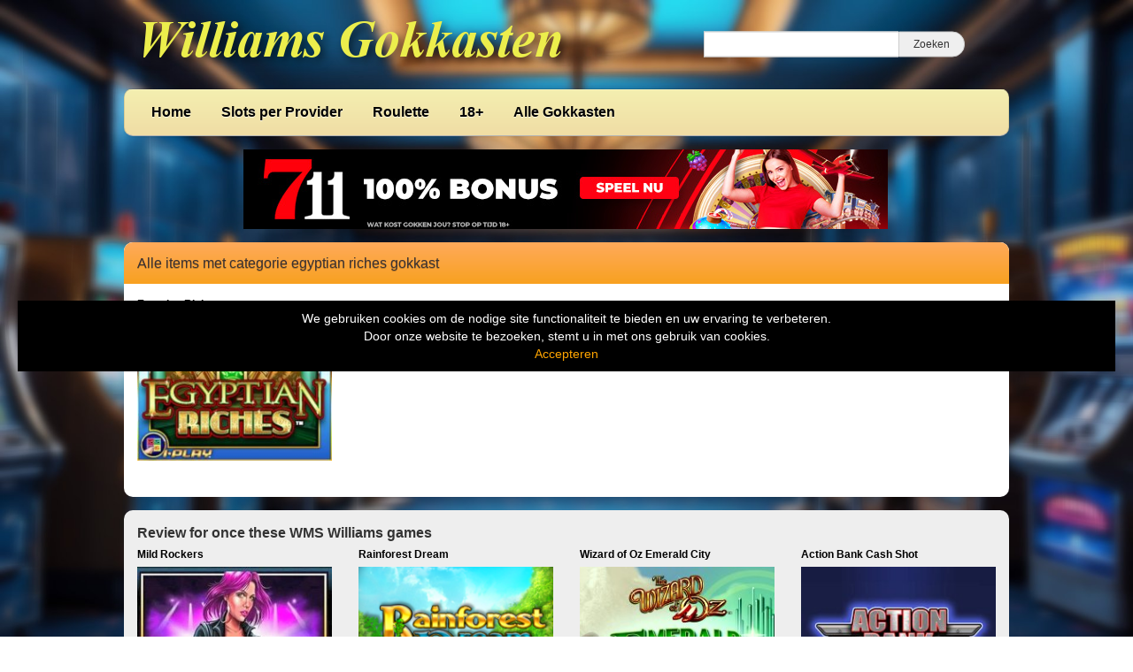

--- FILE ---
content_type: text/html; charset=UTF-8
request_url: https://www.williamsgokkasten.nl/tag/egyptian-riches-gokkast/
body_size: 9763
content:
<!DOCTYPE html>
<html lang="nl-NL">
	<head>
		<meta charset="UTF-8" />
		<link rel="profile" href="http://gmpg.org/xfn/11" />
		<link rel="pingback" href="https://www.williamsgokkasten.nl/xmlrpc.php" />
		<meta content="width=device-width, height=device-height, initial-scale=1.0, maximum-scale=1.0, user-scalable=no" name="viewport">
		<title>egyptian riches gokkast Archieven - Gokkasten Williams</title>
		<meta name='robots' content='index, follow, max-image-preview:large, max-snippet:-1, max-video-preview:-1' />

	<!-- This site is optimized with the Yoast SEO plugin v26.5 - https://yoast.com/wordpress/plugins/seo/ -->
	<link rel="canonical" href="https://www.williamsgokkasten.nl/tag/egyptian-riches-gokkast/" />
	<meta property="og:locale" content="nl_NL" />
	<meta property="og:type" content="article" />
	<meta property="og:title" content="egyptian riches gokkast Archieven - Gokkasten Williams" />
	<meta property="og:url" content="https://www.williamsgokkasten.nl/tag/egyptian-riches-gokkast/" />
	<meta property="og:site_name" content="Gokkasten Williams" />
	<meta name="twitter:card" content="summary_large_image" />
	<script type="application/ld+json" class="yoast-schema-graph">{"@context":"https://schema.org","@graph":[{"@type":"CollectionPage","@id":"https://www.williamsgokkasten.nl/tag/egyptian-riches-gokkast/","url":"https://www.williamsgokkasten.nl/tag/egyptian-riches-gokkast/","name":"egyptian riches gokkast Archieven - Gokkasten Williams","isPartOf":{"@id":"https://www.williamsgokkasten.nl/#website"},"primaryImageOfPage":{"@id":"https://www.williamsgokkasten.nl/tag/egyptian-riches-gokkast/#primaryimage"},"image":{"@id":"https://www.williamsgokkasten.nl/tag/egyptian-riches-gokkast/#primaryimage"},"thumbnailUrl":"https://www.williamsgokkasten.nl/wp-content/uploads/sites/20/2019/08/egyptian-riches2.jpg","breadcrumb":{"@id":"https://www.williamsgokkasten.nl/tag/egyptian-riches-gokkast/#breadcrumb"},"inLanguage":"nl-NL"},{"@type":"ImageObject","inLanguage":"nl-NL","@id":"https://www.williamsgokkasten.nl/tag/egyptian-riches-gokkast/#primaryimage","url":"https://www.williamsgokkasten.nl/wp-content/uploads/sites/20/2019/08/egyptian-riches2.jpg","contentUrl":"https://www.williamsgokkasten.nl/wp-content/uploads/sites/20/2019/08/egyptian-riches2.jpg","width":231,"height":173,"caption":"egyptian riches"},{"@type":"BreadcrumbList","@id":"https://www.williamsgokkasten.nl/tag/egyptian-riches-gokkast/#breadcrumb","itemListElement":[{"@type":"ListItem","position":1,"name":"Home","item":"https://www.williamsgokkasten.nl/"},{"@type":"ListItem","position":2,"name":"egyptian riches gokkast"}]},{"@type":"WebSite","@id":"https://www.williamsgokkasten.nl/#website","url":"https://www.williamsgokkasten.nl/","name":"Gokkasten Williams","description":"WMS Slots","publisher":{"@id":"https://www.williamsgokkasten.nl/#organization"},"potentialAction":[{"@type":"SearchAction","target":{"@type":"EntryPoint","urlTemplate":"https://www.williamsgokkasten.nl/?s={search_term_string}"},"query-input":{"@type":"PropertyValueSpecification","valueRequired":true,"valueName":"search_term_string"}}],"inLanguage":"nl-NL"},{"@type":"Organization","@id":"https://www.williamsgokkasten.nl/#organization","name":"williams gokkasten","url":"https://www.williamsgokkasten.nl/","logo":{"@type":"ImageObject","inLanguage":"nl-NL","@id":"https://www.williamsgokkasten.nl/#/schema/logo/image/","url":"https://www.williamsgokkasten.nl/wp-content/uploads/sites/20/2022/05/williams-gokkasten.jpg","contentUrl":"https://www.williamsgokkasten.nl/wp-content/uploads/sites/20/2022/05/williams-gokkasten.jpg","width":506,"height":70,"caption":"williams gokkasten"},"image":{"@id":"https://www.williamsgokkasten.nl/#/schema/logo/image/"}}]}</script>
	<!-- / Yoast SEO plugin. -->


<link rel='dns-prefetch' href='//ajax.googleapis.com' />
<link rel="alternate" type="application/rss+xml" title="Gokkasten Williams &raquo; egyptian riches gokkast tag feed" href="https://www.williamsgokkasten.nl/tag/egyptian-riches-gokkast/feed/" />
		
	<style id='wp-img-auto-sizes-contain-inline-css' type='text/css'>
img:is([sizes=auto i],[sizes^="auto," i]){contain-intrinsic-size:3000px 1500px}
/*# sourceURL=wp-img-auto-sizes-contain-inline-css */
</style>
<style id='wp-emoji-styles-inline-css' type='text/css'>

	img.wp-smiley, img.emoji {
		display: inline !important;
		border: none !important;
		box-shadow: none !important;
		height: 1em !important;
		width: 1em !important;
		margin: 0 0.07em !important;
		vertical-align: -0.1em !important;
		background: none !important;
		padding: 0 !important;
	}
/*# sourceURL=wp-emoji-styles-inline-css */
</style>
<style id='wp-block-library-inline-css' type='text/css'>
:root{--wp-block-synced-color:#7a00df;--wp-block-synced-color--rgb:122,0,223;--wp-bound-block-color:var(--wp-block-synced-color);--wp-editor-canvas-background:#ddd;--wp-admin-theme-color:#007cba;--wp-admin-theme-color--rgb:0,124,186;--wp-admin-theme-color-darker-10:#006ba1;--wp-admin-theme-color-darker-10--rgb:0,107,160.5;--wp-admin-theme-color-darker-20:#005a87;--wp-admin-theme-color-darker-20--rgb:0,90,135;--wp-admin-border-width-focus:2px}@media (min-resolution:192dpi){:root{--wp-admin-border-width-focus:1.5px}}.wp-element-button{cursor:pointer}:root .has-very-light-gray-background-color{background-color:#eee}:root .has-very-dark-gray-background-color{background-color:#313131}:root .has-very-light-gray-color{color:#eee}:root .has-very-dark-gray-color{color:#313131}:root .has-vivid-green-cyan-to-vivid-cyan-blue-gradient-background{background:linear-gradient(135deg,#00d084,#0693e3)}:root .has-purple-crush-gradient-background{background:linear-gradient(135deg,#34e2e4,#4721fb 50%,#ab1dfe)}:root .has-hazy-dawn-gradient-background{background:linear-gradient(135deg,#faaca8,#dad0ec)}:root .has-subdued-olive-gradient-background{background:linear-gradient(135deg,#fafae1,#67a671)}:root .has-atomic-cream-gradient-background{background:linear-gradient(135deg,#fdd79a,#004a59)}:root .has-nightshade-gradient-background{background:linear-gradient(135deg,#330968,#31cdcf)}:root .has-midnight-gradient-background{background:linear-gradient(135deg,#020381,#2874fc)}:root{--wp--preset--font-size--normal:16px;--wp--preset--font-size--huge:42px}.has-regular-font-size{font-size:1em}.has-larger-font-size{font-size:2.625em}.has-normal-font-size{font-size:var(--wp--preset--font-size--normal)}.has-huge-font-size{font-size:var(--wp--preset--font-size--huge)}.has-text-align-center{text-align:center}.has-text-align-left{text-align:left}.has-text-align-right{text-align:right}.has-fit-text{white-space:nowrap!important}#end-resizable-editor-section{display:none}.aligncenter{clear:both}.items-justified-left{justify-content:flex-start}.items-justified-center{justify-content:center}.items-justified-right{justify-content:flex-end}.items-justified-space-between{justify-content:space-between}.screen-reader-text{border:0;clip-path:inset(50%);height:1px;margin:-1px;overflow:hidden;padding:0;position:absolute;width:1px;word-wrap:normal!important}.screen-reader-text:focus{background-color:#ddd;clip-path:none;color:#444;display:block;font-size:1em;height:auto;left:5px;line-height:normal;padding:15px 23px 14px;text-decoration:none;top:5px;width:auto;z-index:100000}html :where(.has-border-color){border-style:solid}html :where([style*=border-top-color]){border-top-style:solid}html :where([style*=border-right-color]){border-right-style:solid}html :where([style*=border-bottom-color]){border-bottom-style:solid}html :where([style*=border-left-color]){border-left-style:solid}html :where([style*=border-width]){border-style:solid}html :where([style*=border-top-width]){border-top-style:solid}html :where([style*=border-right-width]){border-right-style:solid}html :where([style*=border-bottom-width]){border-bottom-style:solid}html :where([style*=border-left-width]){border-left-style:solid}html :where(img[class*=wp-image-]){height:auto;max-width:100%}:where(figure){margin:0 0 1em}html :where(.is-position-sticky){--wp-admin--admin-bar--position-offset:var(--wp-admin--admin-bar--height,0px)}@media screen and (max-width:600px){html :where(.is-position-sticky){--wp-admin--admin-bar--position-offset:0px}}

/*# sourceURL=wp-block-library-inline-css */
</style><style id='global-styles-inline-css' type='text/css'>
:root{--wp--preset--aspect-ratio--square: 1;--wp--preset--aspect-ratio--4-3: 4/3;--wp--preset--aspect-ratio--3-4: 3/4;--wp--preset--aspect-ratio--3-2: 3/2;--wp--preset--aspect-ratio--2-3: 2/3;--wp--preset--aspect-ratio--16-9: 16/9;--wp--preset--aspect-ratio--9-16: 9/16;--wp--preset--color--black: #000000;--wp--preset--color--cyan-bluish-gray: #abb8c3;--wp--preset--color--white: #ffffff;--wp--preset--color--pale-pink: #f78da7;--wp--preset--color--vivid-red: #cf2e2e;--wp--preset--color--luminous-vivid-orange: #ff6900;--wp--preset--color--luminous-vivid-amber: #fcb900;--wp--preset--color--light-green-cyan: #7bdcb5;--wp--preset--color--vivid-green-cyan: #00d084;--wp--preset--color--pale-cyan-blue: #8ed1fc;--wp--preset--color--vivid-cyan-blue: #0693e3;--wp--preset--color--vivid-purple: #9b51e0;--wp--preset--gradient--vivid-cyan-blue-to-vivid-purple: linear-gradient(135deg,rgb(6,147,227) 0%,rgb(155,81,224) 100%);--wp--preset--gradient--light-green-cyan-to-vivid-green-cyan: linear-gradient(135deg,rgb(122,220,180) 0%,rgb(0,208,130) 100%);--wp--preset--gradient--luminous-vivid-amber-to-luminous-vivid-orange: linear-gradient(135deg,rgb(252,185,0) 0%,rgb(255,105,0) 100%);--wp--preset--gradient--luminous-vivid-orange-to-vivid-red: linear-gradient(135deg,rgb(255,105,0) 0%,rgb(207,46,46) 100%);--wp--preset--gradient--very-light-gray-to-cyan-bluish-gray: linear-gradient(135deg,rgb(238,238,238) 0%,rgb(169,184,195) 100%);--wp--preset--gradient--cool-to-warm-spectrum: linear-gradient(135deg,rgb(74,234,220) 0%,rgb(151,120,209) 20%,rgb(207,42,186) 40%,rgb(238,44,130) 60%,rgb(251,105,98) 80%,rgb(254,248,76) 100%);--wp--preset--gradient--blush-light-purple: linear-gradient(135deg,rgb(255,206,236) 0%,rgb(152,150,240) 100%);--wp--preset--gradient--blush-bordeaux: linear-gradient(135deg,rgb(254,205,165) 0%,rgb(254,45,45) 50%,rgb(107,0,62) 100%);--wp--preset--gradient--luminous-dusk: linear-gradient(135deg,rgb(255,203,112) 0%,rgb(199,81,192) 50%,rgb(65,88,208) 100%);--wp--preset--gradient--pale-ocean: linear-gradient(135deg,rgb(255,245,203) 0%,rgb(182,227,212) 50%,rgb(51,167,181) 100%);--wp--preset--gradient--electric-grass: linear-gradient(135deg,rgb(202,248,128) 0%,rgb(113,206,126) 100%);--wp--preset--gradient--midnight: linear-gradient(135deg,rgb(2,3,129) 0%,rgb(40,116,252) 100%);--wp--preset--font-size--small: 13px;--wp--preset--font-size--medium: 20px;--wp--preset--font-size--large: 36px;--wp--preset--font-size--x-large: 42px;--wp--preset--spacing--20: 0.44rem;--wp--preset--spacing--30: 0.67rem;--wp--preset--spacing--40: 1rem;--wp--preset--spacing--50: 1.5rem;--wp--preset--spacing--60: 2.25rem;--wp--preset--spacing--70: 3.38rem;--wp--preset--spacing--80: 5.06rem;--wp--preset--shadow--natural: 6px 6px 9px rgba(0, 0, 0, 0.2);--wp--preset--shadow--deep: 12px 12px 50px rgba(0, 0, 0, 0.4);--wp--preset--shadow--sharp: 6px 6px 0px rgba(0, 0, 0, 0.2);--wp--preset--shadow--outlined: 6px 6px 0px -3px rgb(255, 255, 255), 6px 6px rgb(0, 0, 0);--wp--preset--shadow--crisp: 6px 6px 0px rgb(0, 0, 0);}:where(.is-layout-flex){gap: 0.5em;}:where(.is-layout-grid){gap: 0.5em;}body .is-layout-flex{display: flex;}.is-layout-flex{flex-wrap: wrap;align-items: center;}.is-layout-flex > :is(*, div){margin: 0;}body .is-layout-grid{display: grid;}.is-layout-grid > :is(*, div){margin: 0;}:where(.wp-block-columns.is-layout-flex){gap: 2em;}:where(.wp-block-columns.is-layout-grid){gap: 2em;}:where(.wp-block-post-template.is-layout-flex){gap: 1.25em;}:where(.wp-block-post-template.is-layout-grid){gap: 1.25em;}.has-black-color{color: var(--wp--preset--color--black) !important;}.has-cyan-bluish-gray-color{color: var(--wp--preset--color--cyan-bluish-gray) !important;}.has-white-color{color: var(--wp--preset--color--white) !important;}.has-pale-pink-color{color: var(--wp--preset--color--pale-pink) !important;}.has-vivid-red-color{color: var(--wp--preset--color--vivid-red) !important;}.has-luminous-vivid-orange-color{color: var(--wp--preset--color--luminous-vivid-orange) !important;}.has-luminous-vivid-amber-color{color: var(--wp--preset--color--luminous-vivid-amber) !important;}.has-light-green-cyan-color{color: var(--wp--preset--color--light-green-cyan) !important;}.has-vivid-green-cyan-color{color: var(--wp--preset--color--vivid-green-cyan) !important;}.has-pale-cyan-blue-color{color: var(--wp--preset--color--pale-cyan-blue) !important;}.has-vivid-cyan-blue-color{color: var(--wp--preset--color--vivid-cyan-blue) !important;}.has-vivid-purple-color{color: var(--wp--preset--color--vivid-purple) !important;}.has-black-background-color{background-color: var(--wp--preset--color--black) !important;}.has-cyan-bluish-gray-background-color{background-color: var(--wp--preset--color--cyan-bluish-gray) !important;}.has-white-background-color{background-color: var(--wp--preset--color--white) !important;}.has-pale-pink-background-color{background-color: var(--wp--preset--color--pale-pink) !important;}.has-vivid-red-background-color{background-color: var(--wp--preset--color--vivid-red) !important;}.has-luminous-vivid-orange-background-color{background-color: var(--wp--preset--color--luminous-vivid-orange) !important;}.has-luminous-vivid-amber-background-color{background-color: var(--wp--preset--color--luminous-vivid-amber) !important;}.has-light-green-cyan-background-color{background-color: var(--wp--preset--color--light-green-cyan) !important;}.has-vivid-green-cyan-background-color{background-color: var(--wp--preset--color--vivid-green-cyan) !important;}.has-pale-cyan-blue-background-color{background-color: var(--wp--preset--color--pale-cyan-blue) !important;}.has-vivid-cyan-blue-background-color{background-color: var(--wp--preset--color--vivid-cyan-blue) !important;}.has-vivid-purple-background-color{background-color: var(--wp--preset--color--vivid-purple) !important;}.has-black-border-color{border-color: var(--wp--preset--color--black) !important;}.has-cyan-bluish-gray-border-color{border-color: var(--wp--preset--color--cyan-bluish-gray) !important;}.has-white-border-color{border-color: var(--wp--preset--color--white) !important;}.has-pale-pink-border-color{border-color: var(--wp--preset--color--pale-pink) !important;}.has-vivid-red-border-color{border-color: var(--wp--preset--color--vivid-red) !important;}.has-luminous-vivid-orange-border-color{border-color: var(--wp--preset--color--luminous-vivid-orange) !important;}.has-luminous-vivid-amber-border-color{border-color: var(--wp--preset--color--luminous-vivid-amber) !important;}.has-light-green-cyan-border-color{border-color: var(--wp--preset--color--light-green-cyan) !important;}.has-vivid-green-cyan-border-color{border-color: var(--wp--preset--color--vivid-green-cyan) !important;}.has-pale-cyan-blue-border-color{border-color: var(--wp--preset--color--pale-cyan-blue) !important;}.has-vivid-cyan-blue-border-color{border-color: var(--wp--preset--color--vivid-cyan-blue) !important;}.has-vivid-purple-border-color{border-color: var(--wp--preset--color--vivid-purple) !important;}.has-vivid-cyan-blue-to-vivid-purple-gradient-background{background: var(--wp--preset--gradient--vivid-cyan-blue-to-vivid-purple) !important;}.has-light-green-cyan-to-vivid-green-cyan-gradient-background{background: var(--wp--preset--gradient--light-green-cyan-to-vivid-green-cyan) !important;}.has-luminous-vivid-amber-to-luminous-vivid-orange-gradient-background{background: var(--wp--preset--gradient--luminous-vivid-amber-to-luminous-vivid-orange) !important;}.has-luminous-vivid-orange-to-vivid-red-gradient-background{background: var(--wp--preset--gradient--luminous-vivid-orange-to-vivid-red) !important;}.has-very-light-gray-to-cyan-bluish-gray-gradient-background{background: var(--wp--preset--gradient--very-light-gray-to-cyan-bluish-gray) !important;}.has-cool-to-warm-spectrum-gradient-background{background: var(--wp--preset--gradient--cool-to-warm-spectrum) !important;}.has-blush-light-purple-gradient-background{background: var(--wp--preset--gradient--blush-light-purple) !important;}.has-blush-bordeaux-gradient-background{background: var(--wp--preset--gradient--blush-bordeaux) !important;}.has-luminous-dusk-gradient-background{background: var(--wp--preset--gradient--luminous-dusk) !important;}.has-pale-ocean-gradient-background{background: var(--wp--preset--gradient--pale-ocean) !important;}.has-electric-grass-gradient-background{background: var(--wp--preset--gradient--electric-grass) !important;}.has-midnight-gradient-background{background: var(--wp--preset--gradient--midnight) !important;}.has-small-font-size{font-size: var(--wp--preset--font-size--small) !important;}.has-medium-font-size{font-size: var(--wp--preset--font-size--medium) !important;}.has-large-font-size{font-size: var(--wp--preset--font-size--large) !important;}.has-x-large-font-size{font-size: var(--wp--preset--font-size--x-large) !important;}
/*# sourceURL=global-styles-inline-css */
</style>

<style id='classic-theme-styles-inline-css' type='text/css'>
/*! This file is auto-generated */
.wp-block-button__link{color:#fff;background-color:#32373c;border-radius:9999px;box-shadow:none;text-decoration:none;padding:calc(.667em + 2px) calc(1.333em + 2px);font-size:1.125em}.wp-block-file__button{background:#32373c;color:#fff;text-decoration:none}
/*# sourceURL=/wp-includes/css/classic-themes.min.css */
</style>
<style id='age-gate-custom-inline-css' type='text/css'>
:root{--ag-background-color: rgba(0,0,0,1);--ag-background-image: url(https://www.williamsgokkasten.nl/wp-content/uploads/sites/20/2020/04/background.jpg);--ag-background-image-position: center center;--ag-background-image-opacity: 1;--ag-form-background: rgba(255,255,255,1);--ag-text-color: #000000;--ag-blur: 5px;}
/*# sourceURL=age-gate-custom-inline-css */
</style>
<link rel='stylesheet' id='age-gate-css' href='https://www.williamsgokkasten.nl/wp-content/plugins/age-gate/dist/main.css?ver=3.7.2' type='text/css' media='all' />
<style id='age-gate-options-inline-css' type='text/css'>
:root{--ag-background-color: rgba(0,0,0,1);--ag-background-image: url(https://www.williamsgokkasten.nl/wp-content/uploads/sites/20/2020/04/background.jpg);--ag-background-image-position: center center;--ag-background-image-opacity: 1;--ag-form-background: rgba(255,255,255,1);--ag-text-color: #000000;--ag-blur: 5px;}
/*# sourceURL=age-gate-options-inline-css */
</style>
<link rel='stylesheet' id='cherryworld-css' href='https://www.williamsgokkasten.nl/wp-content/themes/cherryworld/css/style.css?ver=1695390875' type='text/css' media='' />
<link rel='stylesheet' id='cherryworld-subsite-css' href='https://www.williamsgokkasten.nl/wp-content/themes/cherryworld/css/style-subsite-20.css?ver=1757944775' type='text/css' media='' />
<link rel='stylesheet' id='wp-paginate-css' href='https://www.williamsgokkasten.nl/wp-content/plugins/wp-paginate/css/wp-paginate.css?ver=2.2.4' type='text/css' media='screen' />
<script type="text/javascript" src="//ajax.googleapis.com/ajax/libs/jquery/1.11.0/jquery.min.js?ver=1.11.0" id="jquery-js"></script>
<script type="text/javascript" src="https://www.williamsgokkasten.nl/wp-content/themes/cherryworld/scripts/script.js?ver=6.9" id="raamwerck-general-script-js"></script>
<link rel="https://api.w.org/" href="https://www.williamsgokkasten.nl/wp-json/" /><link rel="alternate" title="JSON" type="application/json" href="https://www.williamsgokkasten.nl/wp-json/wp/v2/tags/152" /><link rel="EditURI" type="application/rsd+xml" title="RSD" href="https://www.williamsgokkasten.nl/xmlrpc.php?rsd" />
<meta name="generator" content="WordPress 6.9" />
<link rel="apple-touch-icon" sizes="180x180" href="/wp-content/uploads/sites/20/fbrfg/apple-touch-icon.png">
<link rel="icon" type="image/png" sizes="32x32" href="/wp-content/uploads/sites/20/fbrfg/favicon-32x32.png">
<link rel="icon" type="image/png" sizes="16x16" href="/wp-content/uploads/sites/20/fbrfg/favicon-16x16.png">
<link rel="manifest" href="/wp-content/uploads/sites/20/fbrfg/site.webmanifest">
<link rel="mask-icon" href="/wp-content/uploads/sites/20/fbrfg/safari-pinned-tab.svg" color="#5bbad5">
<link rel="shortcut icon" href="/wp-content/uploads/sites/20/fbrfg/favicon.ico">
<meta name="msapplication-TileColor" content="#da532c">
<meta name="msapplication-config" content="/wp-content/uploads/sites/20/fbrfg/browserconfig.xml">
<meta name="theme-color" content="#ffffff">		<style>
			body {background-image:url("https://www.williamsgokkasten.nl/wp-content/uploads/sites/20/2023/11/achtergrond-fruitmachines.jpg")}
		</style>


	</head>
	<body class="archive tag tag-egyptian-riches-gokkast tag-152 wp-theme-cherryworld">


			<div class="consent-blanket"></div>
			<div class="consent">
				<div class="text"><div>
<div>We gebruiken cookies om de nodige site functionaliteit te bieden en uw ervaring te verbeteren. <br />
Door onze website te bezoeken, stemt u in met ons gebruik van cookies.</div>
</div>
</div>
				<a href="https://www.williamsgokkasten.nl/tag/egyptian-riches-gokkast?consent=yes">Accepteren</a>
			</div>
		
		<div id="header">
			<div class="upper">
				<a class="home" href="https://www.williamsgokkasten.nl"><img src="https://www.williamsgokkasten.nl/wp-content/uploads/sites/20/2019/08/WilliamsGokkasten.png"></a>
				<form action="https://www.williamsgokkasten.nl" class="search">
					<input type="text" name="s"><input type="submit" value="Zoeken">
				</form>
			</div>
			<ul class="menu">

<li id="menu-item-152" class="menu-item menu-item-type-post_type menu-item-object-page menu-item-home menu-item-has-children menu-item-152"><a href="https://www.williamsgokkasten.nl/">Home</a>
<ul class="sub-menu">
	<li id="menu-item-390" class="menu-item menu-item-type-post_type menu-item-object-page menu-item-390"><a href="https://www.williamsgokkasten.nl/privacy/">Privacy</a></li>
</ul>
</li>
<li id="menu-item-241" class="menu-item menu-item-type-taxonomy menu-item-object-category menu-item-has-children menu-item-241"><a href="https://www.williamsgokkasten.nl/category/slots/">Slots per Provider</a>
<ul class="sub-menu">
	<li id="menu-item-1051" class="menu-item menu-item-type-taxonomy menu-item-object-category menu-item-1051"><a href="https://www.williamsgokkasten.nl/category/slots/light-wonder/">1. Light &#038; Wonder</a></li>
	<li id="menu-item-157" class="menu-item menu-item-type-taxonomy menu-item-object-category menu-item-157"><a href="https://www.williamsgokkasten.nl/category/slots/igt-barcrest-slots/">2. Barcrest</a></li>
	<li id="menu-item-231" class="menu-item menu-item-type-taxonomy menu-item-object-category menu-item-231"><a href="https://www.williamsgokkasten.nl/category/slots/bally/">3. Bally</a></li>
	<li id="menu-item-665" class="menu-item menu-item-type-taxonomy menu-item-object-category menu-item-665"><a href="https://www.williamsgokkasten.nl/category/slots/sg/">4. Scientific Games</a></li>
	<li id="menu-item-155" class="menu-item menu-item-type-taxonomy menu-item-object-category menu-item-155"><a href="https://www.williamsgokkasten.nl/category/slots/williams-wms-slots/">5. Williams WMS</a></li>
	<li id="menu-item-1045" class="menu-item menu-item-type-taxonomy menu-item-object-category menu-item-1045"><a href="https://www.williamsgokkasten.nl/category/slots/astra/">Astra</a></li>
	<li id="menu-item-269" class="menu-item menu-item-type-taxonomy menu-item-object-category menu-item-269"><a href="https://www.williamsgokkasten.nl/category/slots/chance-interactive/">Chance interactive</a></li>
	<li id="menu-item-270" class="menu-item menu-item-type-taxonomy menu-item-object-category menu-item-270"><a href="https://www.williamsgokkasten.nl/category/slots/core-gaming/">Core Gaming</a></li>
	<li id="menu-item-1075" class="menu-item menu-item-type-taxonomy menu-item-object-category menu-item-1075"><a href="https://www.williamsgokkasten.nl/category/slots/eurocoin/">Eurocoin</a></li>
	<li id="menu-item-286" class="menu-item menu-item-type-taxonomy menu-item-object-category menu-item-286"><a href="https://www.williamsgokkasten.nl/category/slots/lightning-box/">Lightning Box</a></li>
	<li id="menu-item-664" class="menu-item menu-item-type-taxonomy menu-item-object-category menu-item-664"><a href="https://www.williamsgokkasten.nl/category/slots/nextgen-gaming/">Nextgen Gaming</a></li>
	<li id="menu-item-238" class="menu-item menu-item-type-taxonomy menu-item-object-category menu-item-238"><a href="https://www.williamsgokkasten.nl/category/slots/red-7/">Red 7</a></li>
	<li id="menu-item-227" class="menu-item menu-item-type-taxonomy menu-item-object-category menu-item-227"><a href="https://www.williamsgokkasten.nl/category/slots/shuffle-master/">Shuffle Master</a></li>
	<li id="menu-item-1043" class="menu-item menu-item-type-taxonomy menu-item-object-category menu-item-1043"><a href="https://www.williamsgokkasten.nl/category/slots/stakelogic/">Stakelogic</a></li>
	<li id="menu-item-356" class="menu-item menu-item-type-taxonomy menu-item-object-category menu-item-356"><a href="https://www.williamsgokkasten.nl/category/slots/1-x-2/">1 x 2</a></li>
</ul>
</li>
<li id="menu-item-250" class="menu-item menu-item-type-taxonomy menu-item-object-category menu-item-250"><a href="https://www.williamsgokkasten.nl/category/roulette/">Roulette</a></li>
<li id="menu-item-507" class="menu-item menu-item-type-post_type menu-item-object-page menu-item-507"><a href="https://www.williamsgokkasten.nl/18-gok-info/">18+</a></li>
<li id="menu-item-153" class="menu-item menu-item-type-post_type menu-item-object-page current_page_parent menu-item-has-children menu-item-153"><a href="https://www.williamsgokkasten.nl/alle-games-met-info/">Alle Gokkasten</a>
<ul class="sub-menu">
	<li id="menu-item-621" class="menu-item menu-item-type-taxonomy menu-item-object-category menu-item-621"><a href="https://www.williamsgokkasten.nl/category/buy-bonus/">Buy Bonus</a></li>
	<li id="menu-item-622" class="menu-item menu-item-type-taxonomy menu-item-object-category menu-item-622"><a href="https://www.williamsgokkasten.nl/category/jackpot/">Jackpot</a></li>
	<li id="menu-item-327" class="menu-item menu-item-type-taxonomy menu-item-object-category menu-item-327"><a href="https://www.williamsgokkasten.nl/category/megaways/">Megaways</a></li>
	<li id="menu-item-1042" class="menu-item menu-item-type-taxonomy menu-item-object-category menu-item-1042"><a href="https://www.williamsgokkasten.nl/category/multiplayer/">Multiplayer</a></li>
	<li id="menu-item-1044" class="menu-item menu-item-type-taxonomy menu-item-object-category menu-item-1044"><a href="https://www.williamsgokkasten.nl/category/super-stake/">Super Stake</a></li>
</ul>
</li>

			</ul>
		</div>


		<div id="header-small">
			<a class="home" href="https://www.williamsgokkasten.nl" style="background-image:url(https://www.williamsgokkasten.nl/wp-content/uploads/sites/20/2019/08/WilliamsGokkasten.png"></a>
			<div class="toggles">
				<div class="small-menu-toggle search">
					<i class="fa fa-search"></i>
				</div>
				<div class="small-menu-toggle bars"><span></span><span></span><span></span><span></span></div>
			</div>
		</div>
		<div id="small-menu">
			<form action="https://www.williamsgokkasten.nl" class="search">
				<input type="text" name="s"><button type="submit"><i class="fa fa-search"></i></button>
			</form>
			<ul class="menu">

<li class="menu-item menu-item-type-post_type menu-item-object-page menu-item-home menu-item-has-children menu-item-152"><a href="https://www.williamsgokkasten.nl/">Home</a>
<ul class="sub-menu">
	<li class="menu-item menu-item-type-post_type menu-item-object-page menu-item-390"><a href="https://www.williamsgokkasten.nl/privacy/">Privacy</a></li>
</ul>
</li>
<li class="menu-item menu-item-type-taxonomy menu-item-object-category menu-item-has-children menu-item-241"><a href="https://www.williamsgokkasten.nl/category/slots/">Slots per Provider</a>
<ul class="sub-menu">
	<li class="menu-item menu-item-type-taxonomy menu-item-object-category menu-item-1051"><a href="https://www.williamsgokkasten.nl/category/slots/light-wonder/">1. Light &#038; Wonder</a></li>
	<li class="menu-item menu-item-type-taxonomy menu-item-object-category menu-item-157"><a href="https://www.williamsgokkasten.nl/category/slots/igt-barcrest-slots/">2. Barcrest</a></li>
	<li class="menu-item menu-item-type-taxonomy menu-item-object-category menu-item-231"><a href="https://www.williamsgokkasten.nl/category/slots/bally/">3. Bally</a></li>
	<li class="menu-item menu-item-type-taxonomy menu-item-object-category menu-item-665"><a href="https://www.williamsgokkasten.nl/category/slots/sg/">4. Scientific Games</a></li>
	<li class="menu-item menu-item-type-taxonomy menu-item-object-category menu-item-155"><a href="https://www.williamsgokkasten.nl/category/slots/williams-wms-slots/">5. Williams WMS</a></li>
	<li class="menu-item menu-item-type-taxonomy menu-item-object-category menu-item-1045"><a href="https://www.williamsgokkasten.nl/category/slots/astra/">Astra</a></li>
	<li class="menu-item menu-item-type-taxonomy menu-item-object-category menu-item-269"><a href="https://www.williamsgokkasten.nl/category/slots/chance-interactive/">Chance interactive</a></li>
	<li class="menu-item menu-item-type-taxonomy menu-item-object-category menu-item-270"><a href="https://www.williamsgokkasten.nl/category/slots/core-gaming/">Core Gaming</a></li>
	<li class="menu-item menu-item-type-taxonomy menu-item-object-category menu-item-1075"><a href="https://www.williamsgokkasten.nl/category/slots/eurocoin/">Eurocoin</a></li>
	<li class="menu-item menu-item-type-taxonomy menu-item-object-category menu-item-286"><a href="https://www.williamsgokkasten.nl/category/slots/lightning-box/">Lightning Box</a></li>
	<li class="menu-item menu-item-type-taxonomy menu-item-object-category menu-item-664"><a href="https://www.williamsgokkasten.nl/category/slots/nextgen-gaming/">Nextgen Gaming</a></li>
	<li class="menu-item menu-item-type-taxonomy menu-item-object-category menu-item-238"><a href="https://www.williamsgokkasten.nl/category/slots/red-7/">Red 7</a></li>
	<li class="menu-item menu-item-type-taxonomy menu-item-object-category menu-item-227"><a href="https://www.williamsgokkasten.nl/category/slots/shuffle-master/">Shuffle Master</a></li>
	<li class="menu-item menu-item-type-taxonomy menu-item-object-category menu-item-1043"><a href="https://www.williamsgokkasten.nl/category/slots/stakelogic/">Stakelogic</a></li>
	<li class="menu-item menu-item-type-taxonomy menu-item-object-category menu-item-356"><a href="https://www.williamsgokkasten.nl/category/slots/1-x-2/">1 x 2</a></li>
</ul>
</li>
<li class="menu-item menu-item-type-taxonomy menu-item-object-category menu-item-250"><a href="https://www.williamsgokkasten.nl/category/roulette/">Roulette</a></li>
<li class="menu-item menu-item-type-post_type menu-item-object-page menu-item-507"><a href="https://www.williamsgokkasten.nl/18-gok-info/">18+</a></li>
<li class="menu-item menu-item-type-post_type menu-item-object-page current_page_parent menu-item-has-children menu-item-153"><a href="https://www.williamsgokkasten.nl/alle-games-met-info/">Alle Gokkasten</a>
<ul class="sub-menu">
	<li class="menu-item menu-item-type-taxonomy menu-item-object-category menu-item-621"><a href="https://www.williamsgokkasten.nl/category/buy-bonus/">Buy Bonus</a></li>
	<li class="menu-item menu-item-type-taxonomy menu-item-object-category menu-item-622"><a href="https://www.williamsgokkasten.nl/category/jackpot/">Jackpot</a></li>
	<li class="menu-item menu-item-type-taxonomy menu-item-object-category menu-item-327"><a href="https://www.williamsgokkasten.nl/category/megaways/">Megaways</a></li>
	<li class="menu-item menu-item-type-taxonomy menu-item-object-category menu-item-1042"><a href="https://www.williamsgokkasten.nl/category/multiplayer/">Multiplayer</a></li>
	<li class="menu-item menu-item-type-taxonomy menu-item-object-category menu-item-1044"><a href="https://www.williamsgokkasten.nl/category/super-stake/">Super Stake</a></li>
</ul>
</li>

			</ul>
		</div>


				<div id="banner-header">
					<a href="https://media1.711affiliates.nl/redirect.aspx?pid=2304&bid=1500" target="_blank" rel="nofollow noopener"><img src="https://www.williamsgokkasten.nl/wp-content/uploads/sites/20/2024/01/728x90_NL_711_100Bonus_Casino-Nov-_2023.jpg" alt="711 casino" width="728" height="90" border="0" /></a> 	 
				</div>
			 


		<div id="page" class="post-34 post type-post status-publish format-standard has-post-thumbnail hentry category-slots category-williams-wms-slots tag-egyptian-riches tag-egyptian-riches-gokkast tag-egyptian-riches-gokkast-gratis tag-egyptian-riches-gratis-gokkast tag-egyptian-riches-gratis-slot tag-egyptian-riches-online tag-egyptian-riches-slot tag-egyptian-riches-slot-review tag-gokkast-egyptian-riches">

	<div id="content">
		<h1>Alle items met categorie egyptian riches gokkast</h1>

<div class="container"><ul class="games blocks row">
				<li class="col-xs-6 col-md-3">
					<a href="https://www.williamsgokkasten.nl/egyptian-riches/">
						<div class="title dotdotdot">Egyptian Riches</div>
						<img width="231" height="173" src="https://www.williamsgokkasten.nl/wp-content/uploads/sites/20/2019/08/egyptian-riches2.jpg" class="attachment-post-thumbnail size-post-thumbnail wp-post-image" alt="egyptian riches" decoding="async" />
					</a>
				</li>
			</ul></div>
				<div class="container">
					<div class="row">
						<div class="col-xs-12">
			<div class="navigation"></div>
						</div>
					</div>
				</div>
			
	</div>


		<div class="related">
			<div class="related-title">Review for once these WMS Williams games</div>
			<ul class="row">
				<li class="col-xs-6 col-md-3">
					<a href="https://www.williamsgokkasten.nl/mild-rockers/">
						<div class="title dotdotdot">Mild Rockers</div>
						<img width="231" height="173" src="https://www.williamsgokkasten.nl/wp-content/uploads/sites/20/2023/08/mild-rockers.jpg" class="attachment-post-thumbnail size-post-thumbnail wp-post-image" alt="Mild Rockers gokkast" decoding="async" loading="lazy" />
					</a>
				</li>
				<li class="col-xs-6 col-md-3">
					<a href="https://www.williamsgokkasten.nl/rainforest-dream/">
						<div class="title dotdotdot">Rainforest Dream</div>
						<img width="231" height="173" src="https://www.williamsgokkasten.nl/wp-content/uploads/sites/20/2019/08/rainforest-dream.png" class="attachment-post-thumbnail size-post-thumbnail wp-post-image" alt="rainforest dream" decoding="async" loading="lazy" />
					</a>
				</li>
				<li class="col-xs-6 col-md-3">
					<a href="https://www.williamsgokkasten.nl/wizard-of-oz-emerald-city/">
						<div class="title dotdotdot">Wizard of Oz Emerald City</div>
						<img width="231" height="173" src="https://www.williamsgokkasten.nl/wp-content/uploads/sites/20/2023/08/wizard-of-oz-emerald-city-1.jpg" class="attachment-post-thumbnail size-post-thumbnail wp-post-image" alt="Wizard of Oz Emerald City gokkast" decoding="async" loading="lazy" />
					</a>
				</li>
				<li class="col-xs-6 col-md-3">
					<a href="https://www.williamsgokkasten.nl/action-bank-cash-shot/">
						<div class="title dotdotdot">Action Bank Cash Shot</div>
						<img width="231" height="173" src="https://www.williamsgokkasten.nl/wp-content/uploads/sites/20/2025/07/action-bank-cash-shot.jpg" class="attachment-post-thumbnail size-post-thumbnail wp-post-image" alt="Action Bank Cash Shot gokkast" decoding="async" loading="lazy" />
					</a>
				</li>
			</ul>
		</div>
	
		</div><!-- #page -->


				<div id="footer-html">
					<a href="https://note.circus.nl/redirect.aspx?pid=12633&bid=10130" target="_blank" rel="nofollow noopener"><img src="https://www.williamsgokkasten.nl/wp-content/uploads/sites/20/2022/06/circus80.jpg" alt="Circus Casino" width="80" height="80" border="0" /></a>  <a href="https://media1.711affiliates.nl/redirect.aspx?pid=2304&bid=1500" target="_blank" rel="nofollow noopener"><img src="https://www.williamsgokkasten.nl/wp-content/uploads/sites/20/2023/11/711.jpg" alt="711 casino" width="80" height="80" border="0" /></a><br><br>

<img src="https://www.williamsgokkasten.nl/wp-content/uploads/sites/20/2023/11/VBAlogo-200x56-1.png" alt="VBA Verenigde Betrouwbare Affiliates" width="200" height="56" class="alignnone size-full wp-image-6501" />	 
				</div>
			
		<div id="footer-lower">
			<div class="container">
				<p>Copyright <a href="https://www.williamsgokkasten.nl">Gokkasten Williams</a> 2025</p><p><a href="https://www.williamsgokkasten.nl/18-gok-info/">Verantwoord Gokken Info,  Wat kost gokken jou? Stop op tijd, 18+</a></p><p><a href="https://www.pasopgamenengokken.nl/" target="_blank" rel="nofollow noopener">Ik wil geen advertenties zien.</a></p>			</div>
		</div>

<template id="tmpl-age-gate"  class="">        
<div class="age-gate__wrapper">            <div class="age-gate__loader">    
        <svg version="1.1" id="L5" xmlns="http://www.w3.org/2000/svg" xmlns:xlink="http://www.w3.org/1999/xlink" x="0px" y="0px" viewBox="0 0 100 100" enable-background="new 0 0 0 0" xml:space="preserve">
            <circle fill="currentColor" stroke="none" cx="6" cy="50" r="6">
                <animateTransform attributeName="transform" dur="1s" type="translate" values="0 15 ; 0 -15; 0 15" repeatCount="indefinite" begin="0.1"/>
            </circle>
            <circle fill="currentColor" stroke="none" cx="30" cy="50" r="6">
                <animateTransform attributeName="transform" dur="1s" type="translate" values="0 10 ; 0 -10; 0 10" repeatCount="indefinite" begin="0.2"/>
            </circle>
            <circle fill="currentColor" stroke="none" cx="54" cy="50" r="6">
                <animateTransform attributeName="transform" dur="1s" type="translate" values="0 5 ; 0 -5; 0 5" repeatCount="indefinite" begin="0.3"/>
            </circle>
        </svg>
    </div>
        <div class="age-gate__background-color"></div>    <div class="age-gate__background">            </div>
    
    <div class="age-gate" role="dialog" aria-modal="true" aria-label="">    <form method="post" class="age-gate__form">
<div class="age-gate__heading">            <h1 class="age-gate__heading-title">Gokkasten Williams</h1>    </div>
    <h2 class="age-gate__headline">        Leeftijds Controle
    </h2>
<p class="age-gate__subheadline">    Om gebruik te maken van deze website moet je 24 jaar of ouder zijn
</p>
<div class="age-gate__fields">        
<p class="age-gate__challenge">    Ben je 24 jaar of ouder?
</p>
<div class="age-gate__buttons">            <button class="age-gate__submit age-gate__submit--no" data-submit="no" value="0" name="age_gate[confirm]" type="submit">Nee</button>        <button type="submit" class="age-gate__submit age-gate__submit--yes" data-submit="yes" value="1" name="age_gate[confirm]">Ja</button>    </div>
    </div>

<input type="hidden" name="age_gate[age]" value="RTcCPRO/uaDg09HZ1BIEyg==" />
<input type="hidden" name="age_gate[lang]" value="nl" />
    <input type="hidden" name="age_gate[confirm]" />
    <div class="age-gate__remember-wrapper">        <label class="age-gate__remember">            <input type="checkbox" class="age-gate__remember-field" name="age_gate[remember]" value="1"  checked='checked' /> <span type="checkbox" class="age-gate__remember-text">Onthoud mij</span>        </label>
    </div>
    <div class="age-gate__errors"></div>    <div class="age-gate__additional-information">        <p>Wil je sowieso geen gokreclame zien klik dan ook op Nee!</p>
    </div>
</form>
    </div>
    </div>
    </template>
<script type="speculationrules">
{"prefetch":[{"source":"document","where":{"and":[{"href_matches":"/*"},{"not":{"href_matches":["/wp-*.php","/wp-admin/*","/wp-content/uploads/sites/20/*","/wp-content/*","/wp-content/plugins/*","/wp-content/themes/cherryworld/*","/*\\?(.+)"]}},{"not":{"selector_matches":"a[rel~=\"nofollow\"]"}},{"not":{"selector_matches":".no-prefetch, .no-prefetch a"}}]},"eagerness":"conservative"}]}
</script>
		<!-- Start of StatCounter Code -->
		<script>
			<!--
			var sc_project=12005475;
			var sc_security="1b7e49d7";
					</script>
        <script type="text/javascript" src="https://www.statcounter.com/counter/counter.js" async></script>
		<noscript><div class="statcounter"><a title="web analytics" href="https://statcounter.com/"><img class="statcounter" src="https://c.statcounter.com/12005475/0/1b7e49d7/0/" alt="web analytics" /></a></div></noscript>
		<!-- End of StatCounter Code -->
		<script type="text/javascript" id="age-gate-all-js-extra">
/* <![CDATA[ */
var age_gate_common = {"cookies":"Your browser does not support cookies, you may experience problems entering this site","simple":""};
//# sourceURL=age-gate-all-js-extra
/* ]]> */
</script>
<script type="text/javascript" src="https://www.williamsgokkasten.nl/wp-content/plugins/age-gate/dist/all.js?ver=3.7.2" id="age-gate-all-js"></script>
<script type="text/javascript" id="age-gate-js-extra">
/* <![CDATA[ */
var age_gate = {"cookieDomain":"","cookieName":"age_gate","age":"24","css":"v3","userAgents":[],"switchTitle":"","rechallenge":"1","error":"Je bent niet oud genoeg om deze inhoud te bekijken","generic":"Er is een fout opgetreden. Probeer opnieuw","uri":"https://www.williamsgokkasten.nl/wp-json/age-gate/v3/check","useLocalStorage":"","customTitle":"Leeftijd Controle - Gokkasten Williams","fallback":"https://www.williamsgokkasten.nl/wp-admin/admin-ajax.php"};
//# sourceURL=age-gate-js-extra
/* ]]> */
</script>
<script type="text/javascript" src="https://www.williamsgokkasten.nl/wp-content/plugins/age-gate/dist/age-gate.js?ver=3.7.2" id="age-gate-js"></script>
<script id="wp-emoji-settings" type="application/json">
{"baseUrl":"https://s.w.org/images/core/emoji/17.0.2/72x72/","ext":".png","svgUrl":"https://s.w.org/images/core/emoji/17.0.2/svg/","svgExt":".svg","source":{"concatemoji":"https://www.williamsgokkasten.nl/wp-includes/js/wp-emoji-release.min.js?ver=6.9"}}
</script>
<script type="module">
/* <![CDATA[ */
/*! This file is auto-generated */
const a=JSON.parse(document.getElementById("wp-emoji-settings").textContent),o=(window._wpemojiSettings=a,"wpEmojiSettingsSupports"),s=["flag","emoji"];function i(e){try{var t={supportTests:e,timestamp:(new Date).valueOf()};sessionStorage.setItem(o,JSON.stringify(t))}catch(e){}}function c(e,t,n){e.clearRect(0,0,e.canvas.width,e.canvas.height),e.fillText(t,0,0);t=new Uint32Array(e.getImageData(0,0,e.canvas.width,e.canvas.height).data);e.clearRect(0,0,e.canvas.width,e.canvas.height),e.fillText(n,0,0);const a=new Uint32Array(e.getImageData(0,0,e.canvas.width,e.canvas.height).data);return t.every((e,t)=>e===a[t])}function p(e,t){e.clearRect(0,0,e.canvas.width,e.canvas.height),e.fillText(t,0,0);var n=e.getImageData(16,16,1,1);for(let e=0;e<n.data.length;e++)if(0!==n.data[e])return!1;return!0}function u(e,t,n,a){switch(t){case"flag":return n(e,"\ud83c\udff3\ufe0f\u200d\u26a7\ufe0f","\ud83c\udff3\ufe0f\u200b\u26a7\ufe0f")?!1:!n(e,"\ud83c\udde8\ud83c\uddf6","\ud83c\udde8\u200b\ud83c\uddf6")&&!n(e,"\ud83c\udff4\udb40\udc67\udb40\udc62\udb40\udc65\udb40\udc6e\udb40\udc67\udb40\udc7f","\ud83c\udff4\u200b\udb40\udc67\u200b\udb40\udc62\u200b\udb40\udc65\u200b\udb40\udc6e\u200b\udb40\udc67\u200b\udb40\udc7f");case"emoji":return!a(e,"\ud83e\u1fac8")}return!1}function f(e,t,n,a){let r;const o=(r="undefined"!=typeof WorkerGlobalScope&&self instanceof WorkerGlobalScope?new OffscreenCanvas(300,150):document.createElement("canvas")).getContext("2d",{willReadFrequently:!0}),s=(o.textBaseline="top",o.font="600 32px Arial",{});return e.forEach(e=>{s[e]=t(o,e,n,a)}),s}function r(e){var t=document.createElement("script");t.src=e,t.defer=!0,document.head.appendChild(t)}a.supports={everything:!0,everythingExceptFlag:!0},new Promise(t=>{let n=function(){try{var e=JSON.parse(sessionStorage.getItem(o));if("object"==typeof e&&"number"==typeof e.timestamp&&(new Date).valueOf()<e.timestamp+604800&&"object"==typeof e.supportTests)return e.supportTests}catch(e){}return null}();if(!n){if("undefined"!=typeof Worker&&"undefined"!=typeof OffscreenCanvas&&"undefined"!=typeof URL&&URL.createObjectURL&&"undefined"!=typeof Blob)try{var e="postMessage("+f.toString()+"("+[JSON.stringify(s),u.toString(),c.toString(),p.toString()].join(",")+"));",a=new Blob([e],{type:"text/javascript"});const r=new Worker(URL.createObjectURL(a),{name:"wpTestEmojiSupports"});return void(r.onmessage=e=>{i(n=e.data),r.terminate(),t(n)})}catch(e){}i(n=f(s,u,c,p))}t(n)}).then(e=>{for(const n in e)a.supports[n]=e[n],a.supports.everything=a.supports.everything&&a.supports[n],"flag"!==n&&(a.supports.everythingExceptFlag=a.supports.everythingExceptFlag&&a.supports[n]);var t;a.supports.everythingExceptFlag=a.supports.everythingExceptFlag&&!a.supports.flag,a.supports.everything||((t=a.source||{}).concatemoji?r(t.concatemoji):t.wpemoji&&t.twemoji&&(r(t.twemoji),r(t.wpemoji)))});
//# sourceURL=https://www.williamsgokkasten.nl/wp-includes/js/wp-emoji-loader.min.js
/* ]]> */
</script>

	</body>
</html>

--- FILE ---
content_type: text/css
request_url: https://www.williamsgokkasten.nl/wp-content/themes/cherryworld/css/style-subsite-20.css?ver=1757944775
body_size: 239
content:
/* menu */
#header .menu {
  background-image: -webkit-linear-gradient(top, #f4efb0 0%, #f0dda5 100%);
  background-image: -o-linear-gradient(top, #f4efb0 0%, #f0dda5 100%);
  background-image: linear-gradient(to bottom, #f4efb0 0%, #f0dda5 100%);
  background-repeat: repeat-x;
}
#header .menu > li a {
  color: #000000;
}
#header .menu > li > a:hover,
#header .menu > li.active > a,
#header .menu > li:hover .sub-menu,
#header .menu > li:hover > a {
  background-color: #ffffff;
}
#header .menu > li .sub-menu a {
  color: ;
}
#header-small .toggles {
  background-image: -webkit-linear-gradient(top, #ffaa5b 0%, #f8a120 100%);
  background-image: -o-linear-gradient(top, #ffaa5b 0%, #f8a120 100%);
  background-image: linear-gradient(to bottom, #ffaa5b 0%, #f8a120 100%);
  background-repeat: repeat-x;
}
#header-small .toggles .small-menu-toggle span {
  background-color: #000000;
}
#small-menu {
  background-image: -webkit-linear-gradient(top, #f4efb0 0%, #f0dda5 100%);
  background-image: -o-linear-gradient(top, #f4efb0 0%, #f0dda5 100%);
  background-image: linear-gradient(to bottom, #f4efb0 0%, #f0dda5 100%);
  background-repeat: repeat-x;
}
#small-menu a {
  color: #000000;
}
#small-menu .search {
  border: 1px solid #000000;
}
/* slider */
#slider li a {
  color: #ffef9e;
}
#slider li a .read-more {
  color: #ffffff;
  background-color: #ab0015;
}
/* h1 */
h1 {
  background-image: -webkit-linear-gradient(top, #ffaa5b 0%, #f8a120 100%);
  background-image: -o-linear-gradient(top, #ffaa5b 0%, #f8a120 100%);
  background-image: linear-gradient(to bottom, #ffaa5b 0%, #f8a120 100%);
  background-repeat: repeat-x;
  color: #3b3232;
}
/* section and gameslist title */
.section-title,
.games.with-thumb-title-contents-and-read-more li a .title {
  color: #2a98ae;
}
/* footer */
#footer-lower,
#footer-lower a {
  color: #ffef9e;
}
/* vertical */
